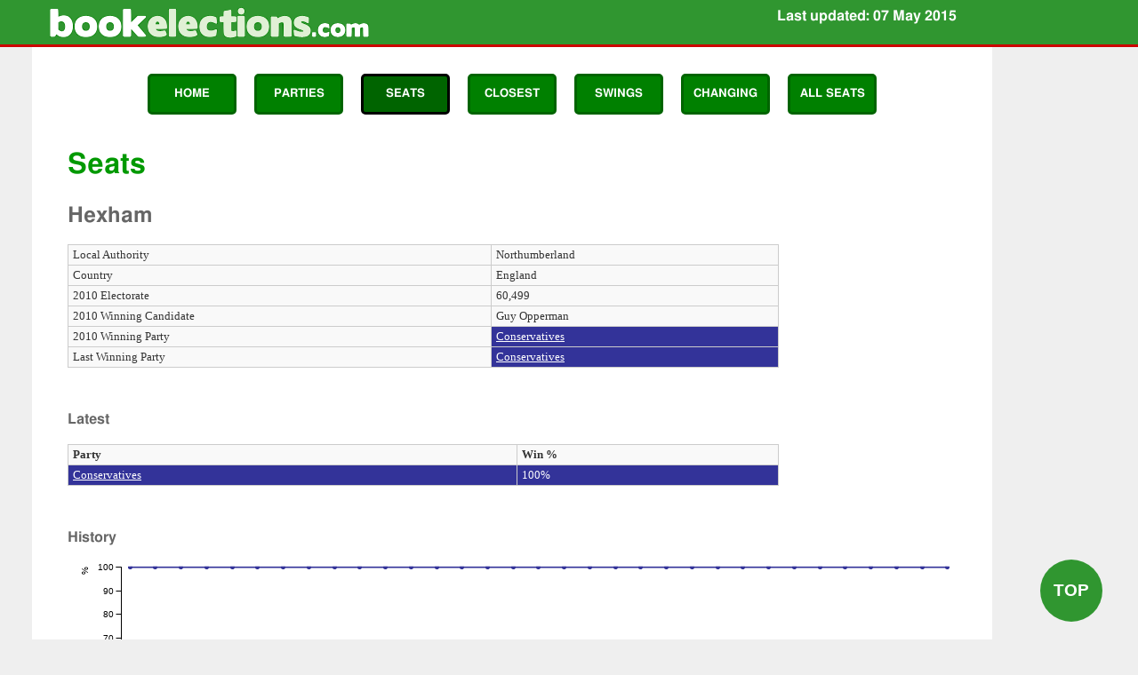

--- FILE ---
content_type: text/html; charset=UTF-8
request_url: http://bookelections.com/seats/hexham
body_size: 1721
content:
<!DOCTYPE html>
<html>
<head>
<title>bookelections.com | Election Odds Analysis</title>
<meta name="viewport" content="width=device-width">
<meta name="description" content="UK May 2015 General Election Bookmakers Odds Analysis">
<link href="/style/c3.min.css" rel="stylesheet" type="text/css">
<link href="/style/main.css" rel="stylesheet" type="text/css">
<style>td.party-other,tr.party-other td{background-color:#ccc;color:#666}td.party-conservatives,tr.party-conservatives td{background-color:#333399;color:white}td.party-labour,tr.party-labour td{background-color:#CC0000;color:white}td.party-snp,tr.party-snp td{background-color:#FFCC00;color:black}td.party-liberal-democrats,tr.party-liberal-democrats td{background-color:#ff9900;color:white}td.party-dup,tr.party-dup td{background-color:#CC3300;color:white}td.party-sinn-fein,tr.party-sinn-fein td{background-color:#003300;color:white}td.party-sdlp,tr.party-sdlp td{background-color:#669966;color:white}td.party-ukip,tr.party-ukip td{background-color:#663366;color:yellow}td.party-pc,tr.party-pc td{background-color:#006600;color:white}td.party-speaker,tr.party-speaker td{background-color:#666;color:white}td.party-green,tr.party-green td{background-color:green;color:white}td.party-independent,tr.party-independent td{background-color:#666;color:white}td.party-apni,tr.party-apni td{background-color:#FFCC01;color:#666}td.party-respect,tr.party-respect td{background-color:#990000;color:white}td.party-uup,tr.party-uup td{background-color:#1e3267;color:white}</style>
<script src="/scripts/d3.min.js" charset="utf-8"></script>
<script src="/scripts/c3.min.js"></script>
</head>
<script>
  (function(i,s,o,g,r,a,m){i['GoogleAnalyticsObject']=r;i[r]=i[r]||function(){
  (i[r].q=i[r].q||[]).push(arguments)},i[r].l=1*new Date();a=s.createElement(o),
  m=s.getElementsByTagName(o)[0];a.async=1;a.src=g;m.parentNode.insertBefore(a,m)
  })(window,document,'script','//www.google-analytics.com/analytics.js','ga');

  ga('create', 'UA-62127717-1', 'auto');
  ga('send', 'pageview');

</script>
<body>
<div id="header"><div id="header-container"><a href="/"><img src="/images/logo.png" alt="bookelections.com" id="logo" /></a><span id="updated">Last updated: 07 May 2015</span>
</div></div><div id="container"><ul id='menu'><li><a href='/'><span>Home</span></a></li><li><a href='/parties'><span>Parties</span></a></li><li><a href='/seats' class='selected'><span>Seats</span></a></li><li><a href='/closest'><span>Closest</span></a></li><li><a href='/swings'><span>Swings</span></a></li><li><a href='/changing'><span>Changing</span></a></li><li><a href='/all_seats'><span>All Seats</span></a></li></ul><h2>Seats</h2><h3>Hexham</h3><table>
<tr><td>Local Authority</td><td>Northumberland</td></tr><tr><td>Country</td><td>England</td></tr><tr><td>2010 Electorate</td><td>60,499</td></tr><tr><td>2010 Winning Candidate</td><td>Guy Opperman </td></tr><tr><td>2010 Winning Party</td><td class='party-conservatives'><a href='/parties/conservatives'>Conservatives</a></td></tr><tr><td>Last Winning Party</td><td class='party-conservatives'><a href='/parties/conservatives'>Conservatives</a></td></tr>
</table><h4>Latest</h4><table><tr><th>Party</th><th>Win %</th></tr><tr class='party-conservatives'><td><a href='/parties/conservatives'>Conservatives</a></td><td>100%</td></tr></table><h4>History</h4><div id="chart"></div>
<script>
var chart = c3.generate({
    bindto: '#chart',
    data: {
        x: 'x',
        columns: [["x","2015-04-05","2015-04-06","2015-04-07","2015-04-08","2015-04-09","2015-04-10","2015-04-11","2015-04-12","2015-04-13","2015-04-14","2015-04-15","2015-04-16","2015-04-17","2015-04-18","2015-04-19","2015-04-20","2015-04-21","2015-04-22","2015-04-23","2015-04-24","2015-04-25","2015-04-26","2015-04-27","2015-04-28","2015-04-29","2015-04-30","2015-05-01","2015-05-02","2015-05-03","2015-05-04","2015-05-05","2015-05-06","2015-05-07"],["Conservatives",100,100,100,100,100,100,100,100,100,100,100,100,100,100,100,100,100,100,100,100,100,100,100,100,100,100,100,100,100,100,100,100,100]]
    },
    axis: {
        x: {
            type: 'timeseries',
            tick: {
                format: '%d-%m'
            }
        },
		y: {
			max: 100,
			min: 0,
            padding : {
              bottom : 0,
			  top: 0
            },
			label: {
                text: '%',
                position: 'outer-center'
			}
		}
	},
	color: {
		pattern: ["#333399"]
	}
});
</script><!--0.0591s--></div><button id="top" onClick="scroll(0, 0);">Top</button></body>
</html>

--- FILE ---
content_type: text/css
request_url: http://bookelections.com/style/main.css
body_size: 1707
content:
html, body, div, span, applet, object, iframe,
h1, h2, h3, h4, h5, h6, p, blockquote, pre,
a, abbr, acronym, address, big, cite, code,
del, dfn, em, img, ins, kbd, q, s, samp,
small, strike, strong, sub, sup, tt, var,
b, u, i, center,
dl, dt, dd, ol, ul, li,
fieldset, form, label, legend,
table, caption, tbody, tfoot, thead, tr, th, td,
article, aside, canvas, details, embed, 
figure, figcaption, footer, header, hgroup, 
menu, nav, output, ruby, section, summary,
time, mark, audio, video {
	margin: 0;
	padding: 0;
	border: 0;
	font-size: 100%;
	font: inherit;
	font-family: Helmet, Freesans, Helvetica, Arial, sans-serif;
	vertical-align: baseline;
}
/* HTML5 display-role reset for older browsers */
article, aside, details, figcaption, figure, 
footer, header, hgroup, menu, nav, section {
	display: block;
}
body {
	line-height: 1;
}
ol, ul {
	list-style: none;
}
blockquote, q {
	quotes: none;
}
blockquote:before, blockquote:after,
q:before, q:after {
	content: '';
	content: none;
}
table {
	border-collapse: collapse;
	border-spacing: 0;
	border: 1px solid #ccc;
	width: 100%;
	max-width: 800px;
	margin: 10px 0 50px;
	font-size: 0.8em;
}
td, th {
	border: 1px solid #ccc;
	background-color: #f9f9f9;
	color: #333;
	padding: 5px;
	text-align: left;
}
td, th, table a {
	font-family: Consolas;
}
th {
	font-weight: bold;
	text-decoration: none;
}

h1,h2,h3,h4 {
	display: block;
	font-weight: bold;
	margin: 30px 0 20px;
	/*text-transform: uppercase;*/
	color: #666;
}
h1 {
	font-size: 2.5em;
	color: #cc0000;
}
h2 {
	font-size: 2em;
	color: #090;
}
h3 {
	font-size: 1.5em;
}
p {
	margin-bottom: 10px;
	line-height: 1.2em;
}
#updated { font-weight: bold; position: absolute; right: 0; top: 10px; color: white; }
#top { cursor: pointer; border-radius: 50%; background-color: rgba(0, 128, 0, 0.8); color: white; width: 70px; height: 70px; border: 0; position: fixed; bottom: 20px; right: 40px; text-transform: uppercase; font-weight: bold; font-size: 1.2em; }
#top:hover { background-color: rgba(0, 128, 0, 0.95); }
.perc { width: 10%; }
.party { width: 25%; }
/*
td.party-labour, td.party-labour {
	background-color: red;
	color: white;
}
td.party-liberal-democrats {
	background-color: orange;
	color: white;
}
td.party-snp {
	background-color: yellow;
	color: black;
}
td.party-conservatives {
	background-color: blue;
	color: white;
}
td.party-ukip {
	background-color: purple;
	color: yellow;
}
td.party-green {
	background-color: green;
	color: white;
}*/

a { /*text-decoration: none;*/ color: inherit; }
a: { text-decoration: underline; }
body { width: 100%; display: block; text-align: center; background-color: #efefef }
#header {
	position: fixed;
	z-index: 1000;
	top: 0; left: 0; width: 100%; height: 50px;
	border-bottom: 3px solid #cc0000;
	background-color: rgba(0, 128, 0, 0.8);
	text-align: center;
}
#container, #header-container {
	width: 90%; min-width: 400px; max-width: 1000px;
	display: inline-block;
	position: relative;
	text-align: left;
}
#header-container {
	vertical-align: top;
}
#container {
	top: 53px;
	background-color: white;
	padding: 20px 40px 40px;
}
#logo {
	position: absolute; left: 0; top: 8px;
	z-index: 1001;
}

.c3-line {
	stroke-width: 2px;
}


#menu { display: block; overflow: hidden; text-align: center; }
#menu li { display: inline-block; width: 10%; min-width: 90px; margin: 1%; }
#menu a span { display: inline; }
#menu a { display: block; font-size: 0.8em; border: 3px solid darkgreen; font-weight: bold; text-transform: uppercase; text-decoration: none; vertical-align: middle; line-height: 40px; background-color: green; color: white; text-align: center; height: 40px; border-radius: 5px; }
#menu a:hover, #menu a.selected { border-color: black; background-color: darkgreen; }

@media all and (max-width: 760px) {
	#header { max-height: 35px; border-bottom-width: 2px; }
	#container { top: 37px; padding: 20px; }
    #logo { height: 25px; top: 5px; left: -10px; }
	#updated { font-size: 0.8em; font-weight: normal; }
}
@media all and (min-width: 801px) {

	#container { top: 53px; }
}
@media all and (min-width: 1200px) {
	#container, #header-container { margin-left: -10%; }
	#logo { left: -20px; }
}